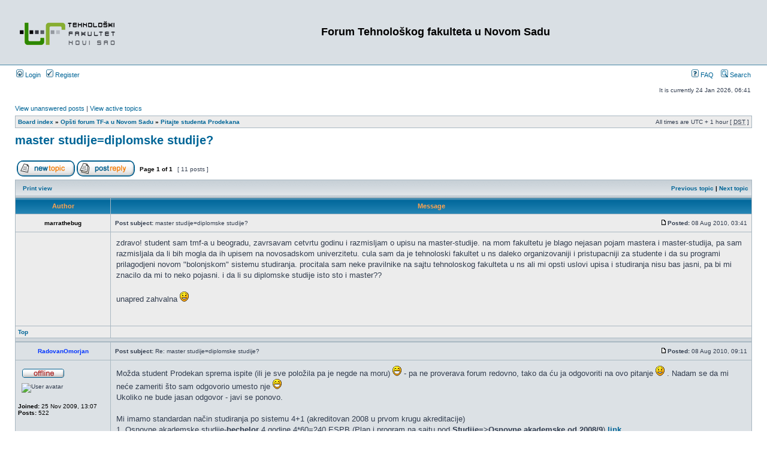

--- FILE ---
content_type: text/html; charset=UTF-8
request_url: http://old.tf.uns.ac.rs/forum/viewtopic.php?f=31&t=963
body_size: 49275
content:
<!DOCTYPE html PUBLIC "-//W3C//DTD XHTML 1.0 Transitional//EN" "http://www.w3.org/TR/xhtml1/DTD/xhtml1-transitional.dtd">
<html xmlns="http://www.w3.org/1999/xhtml" dir="ltr" lang="en-gb" xml:lang="en-gb">
<head>

<meta http-equiv="content-type" content="text/html; charset=UTF-8" />
<meta http-equiv="content-language" content="en-gb" />
<meta http-equiv="content-style-type" content="text/css" />
<meta http-equiv="imagetoolbar" content="no" />
<meta name="resource-type" content="document" />
<meta name="distribution" content="global" />
<meta name="copyright" content="2000, 2002, 2005, 2007 phpBB Group" />
<meta name="keywords" content="" />
<meta name="description" content="" />
<title>Forum Tehnološkog fakulteta u Novom Sadu &bull; View topic - master studije=diplomske studije?</title>

<link rel="stylesheet" href="./styles/subsilver2/theme/stylesheet.css" type="text/css" />

<script type="text/javascript">
// <![CDATA[

function popup(url, width, height, name)
{
	if (!name)
	{
		name = '_popup';
	}

	window.open(url.replace(/&amp;/g, '&'), name, 'height=' + height + ',resizable=yes,scrollbars=yes,width=' + width);
	return false;
}

function jumpto()
{
	var page = prompt('Enter the page number you wish to go to.:', '1');
	var perpage = '';
	var base_url = '';

	if (page !== null && !isNaN(page) && page > 0)
	{
		document.location.href = base_url.replace(/&amp;/g, '&') + '&start=' + ((page - 1) * perpage);
	}
}

/**
* Find a member
*/
function find_username(url)
{
	popup(url, 760, 570, '_usersearch');
	return false;
}

/**
* Mark/unmark checklist
* id = ID of parent container, name = name prefix, state = state [true/false]
*/
function marklist(id, name, state)
{
	var parent = document.getElementById(id);
	if (!parent)
	{
		eval('parent = document.' + id);
	}

	if (!parent)
	{
		return;
	}

	var rb = parent.getElementsByTagName('input');
	
	for (var r = 0; r < rb.length; r++)
	{
		if (rb[r].name.substr(0, name.length) == name)
		{
			rb[r].checked = state;
		}
	}
}


// ]]>
</script>
</head>
<body class="ltr">

<a name="top"></a>

<div id="wrapheader">

	<div id="logodesc">
		<table width="100%" cellspacing="0">
		<tr>
			<td><a href="./index.php?sid=54f3bac56ed9c747ba077fd9557654ed"><img src="./styles/subsilver2/imageset/site_logo.gif" width="170" height="94" alt="" title="" /></a></td>
			<td width="100%" align="center"><h1>Forum Tehnološkog fakulteta u Novom Sadu</h1><span class="gen"></span></td>
		</tr>
		</table>
	</div>

	<div id="menubar">
		<table width="100%" cellspacing="0">
		<tr>
			<td class="genmed">
				<a href="./ucp.php?mode=login&amp;sid=54f3bac56ed9c747ba077fd9557654ed"><img src="./styles/subsilver2/theme/images/icon_mini_login.gif" width="12" height="13" alt="*" /> Login</a>&nbsp; &nbsp;<a href="./ucp.php?mode=register&amp;sid=54f3bac56ed9c747ba077fd9557654ed"><img src="./styles/subsilver2/theme/images/icon_mini_register.gif" width="12" height="13" alt="*" /> Register</a>
								</td>
			<td class="genmed" align="right">
				<a href="./faq.php?sid=54f3bac56ed9c747ba077fd9557654ed"><img src="./styles/subsilver2/theme/images/icon_mini_faq.gif" width="12" height="13" alt="*" /> FAQ</a>
				&nbsp; &nbsp;<a href="./search.php?sid=54f3bac56ed9c747ba077fd9557654ed"><img src="./styles/subsilver2/theme/images/icon_mini_search.gif" width="12" height="13" alt="*" /> Search</a>			</td>
		</tr>
		</table>
	</div>

	<div id="datebar">
		<table width="100%" cellspacing="0">
		<tr>
			<td class="gensmall"></td>
			<td class="gensmall" align="right">It is currently 24 Jan 2026, 06:41<br /></td>
		</tr>
		</table>
	</div>

</div>

<div id="wrapcentre">

		<p class="searchbar">
		<span style="float: left;"><a href="./search.php?search_id=unanswered&amp;sid=54f3bac56ed9c747ba077fd9557654ed">View unanswered posts</a> | <a href="./search.php?search_id=active_topics&amp;sid=54f3bac56ed9c747ba077fd9557654ed">View active topics</a></span>
			</p>
	
	<br style="clear: both;" />

	<table class="tablebg" width="100%" cellspacing="1" cellpadding="0" style="margin-top: 5px;">
	<tr>
		<td class="row1">
			<p class="breadcrumbs"><a href="./index.php?sid=54f3bac56ed9c747ba077fd9557654ed">Board index</a> &#187; <a href="./viewforum.php?f=6&amp;sid=54f3bac56ed9c747ba077fd9557654ed">Opšti forum TF-a u Novom Sadu</a> &#187; <a href="./viewforum.php?f=31&amp;sid=54f3bac56ed9c747ba077fd9557654ed">Pitajte studenta Prodekana</a></p>
			<p class="datetime">All times are UTC + 1 hour [ <abbr title="Daylight Saving Time">DST</abbr> ]</p>
		</td>
	</tr>
	</table>
	<br />
<div id="pageheader">
	<h2><a class="titles" href="./viewtopic.php?f=31&amp;t=963&amp;start=0&amp;st=0&amp;sk=t&amp;sd=a&amp;sid=54f3bac56ed9c747ba077fd9557654ed">master studije=diplomske studije?</a></h2>

</div>

<br clear="all" /><br />

<div id="pagecontent">

	<table width="100%" cellspacing="1">
	<tr>
		<td align="left" valign="middle" nowrap="nowrap">
		<a href="./posting.php?mode=post&amp;f=31&amp;sid=54f3bac56ed9c747ba077fd9557654ed"><img src="./styles/subsilver2/imageset/en/button_topic_new.gif" alt="Post new topic" title="Post new topic" /></a>&nbsp;<a href="./posting.php?mode=reply&amp;f=31&amp;t=963&amp;sid=54f3bac56ed9c747ba077fd9557654ed"><img src="./styles/subsilver2/imageset/en/button_topic_reply.gif" alt="Reply to topic" title="Reply to topic" /></a>		</td>
					<td class="nav" valign="middle" nowrap="nowrap">&nbsp;Page <strong>1</strong> of <strong>1</strong><br /></td>
			<td class="gensmall" nowrap="nowrap">&nbsp;[ 11 posts ]&nbsp;</td>
			<td class="gensmall" width="100%" align="right" nowrap="nowrap"></td>
			</tr>
	</table>

	<table class="tablebg" width="100%" cellspacing="1">
	<tr>
		<td class="cat">
			<table width="100%" cellspacing="0">
			<tr>
				<td class="nav" nowrap="nowrap">&nbsp;
				<a href="./viewtopic.php?f=31&amp;t=963&amp;start=0&amp;st=0&amp;sk=t&amp;sd=a&amp;sid=54f3bac56ed9c747ba077fd9557654ed&amp;view=print" title="Print view">Print view</a>				</td>
				<td class="nav" align="right" nowrap="nowrap"><a href="./viewtopic.php?f=31&amp;t=963&amp;view=previous&amp;sid=54f3bac56ed9c747ba077fd9557654ed">Previous topic</a> | <a href="./viewtopic.php?f=31&amp;t=963&amp;view=next&amp;sid=54f3bac56ed9c747ba077fd9557654ed">Next topic</a>&nbsp;</td>
			</tr>
			</table>
		</td>
	</tr>
	</table>

	<table class="tablebg" width="100%" cellspacing="1">
			<tr>
			<th>Author</th>
			<th>Message</th>
		</tr>
	<tr class="row1">
			<td align="center" valign="middle">
				<a name="p1742"></a>
				<b class="postauthor">marrathebug</b>
			</td>
			<td width="100%" height="25">
				<table width="100%" cellspacing="0">
				<tr>
									<td class="gensmall" width="100%"><div style="float: left;">&nbsp;<b>Post subject:</b> master studije=diplomske studije?</div><div style="float: right;"><a href="./viewtopic.php?p=1742&amp;sid=54f3bac56ed9c747ba077fd9557654ed#p1742"><img src="./styles/subsilver2/imageset/icon_post_target.gif" width="12" height="9" alt="Post" title="Post" /></a><b>Posted:</b> 08 Aug 2010, 03:41&nbsp;</div></td>
				</tr>
				</table>
			</td>
		</tr>
		
		<tr class="row1">
			<td valign="top" class="profile">
				<table cellspacing="4" align="center" width="150">
							</table>

				<span class="postdetails">
									</span>

			</td>
			<td valign="top">
				<table width="100%" cellspacing="5">
				<tr>
					<td>
					
						<div class="postbody">zdravo! student sam tmf-a u beogradu, zavrsavam cetvrtu godinu i razmisljam o upisu na master-studije. na mom fakultetu je blago nejasan pojam mastera i master-studija, pa sam razmisljala da li bih mogla da ih upisem na novosadskom univerzitetu. cula sam da je tehnoloski fakultet u ns daleko organizovaniji i pristupacniji za studente i da su programi prilagodjeni novom &quot;bolonjskom&quot; sistemu studiranja. procitala sam neke pravilnike na sajtu tehnoloskog fakulteta u ns ali mi opsti uslovi upisa i studiranja nisu bas jasni, pa bi mi znacilo da mi to neko pojasni. i da li su diplomske studije isto sto i master??<br /><br />unapred zahvalna <img src="./images/smilies/icon_e_smile.gif" alt=":)" title="Smile" /></div>

					<br clear="all" /><br />
						<table width="100%" cellspacing="0">
						<tr valign="middle">
							<td class="gensmall" align="right">
														</td>
						</tr>
						</table>
					</td>
				</tr>
				</table>
			</td>
		</tr>

		<tr class="row1">
			<td class="profile"><strong><a href="#wrapheader">Top</a></strong></td>
			<td><div class="gensmall" style="float: left;">&nbsp;&nbsp;</div> <div class="gensmall" style="float: right;">&nbsp;</div></td>
			</tr>

	<tr>
		<td class="spacer" colspan="2" height="1"><img src="images/spacer.gif" alt="" width="1" height="1" /></td>
	</tr>
	</table>
	<table class="tablebg" width="100%" cellspacing="1">
	<tr class="row2">
			<td align="center" valign="middle">
				<a name="p1748"></a>
				<b class="postauthor" style="color: #0033FF">RadovanOmorjan</b>
			</td>
			<td width="100%" height="25">
				<table width="100%" cellspacing="0">
				<tr>
									<td class="gensmall" width="100%"><div style="float: left;">&nbsp;<b>Post subject:</b> Re: master studije=diplomske studije?</div><div style="float: right;"><a href="./viewtopic.php?p=1748&amp;sid=54f3bac56ed9c747ba077fd9557654ed#p1748"><img src="./styles/subsilver2/imageset/icon_post_target.gif" width="12" height="9" alt="Post" title="Post" /></a><b>Posted:</b> 08 Aug 2010, 09:11&nbsp;</div></td>
				</tr>
				</table>
			</td>
		</tr>
		
		<tr class="row2">
			<td valign="top" class="profile">
				<table cellspacing="4" align="center" width="150">
							<tr>
					<td><img src="./styles/subsilver2/imageset/en/icon_user_offline.gif" alt="Offline" title="Offline" /></td>
				</tr>
							<tr>
					<td><img src="http://www.tf.uns.ac.rs/omorjan/temp/0017.gif" width="128" height="107" alt="User avatar" /></td>
				</tr>
							</table>

				<span class="postdetails">
					<br /><b>Joined:</b> 25 Nov 2009, 13:07<br /><b>Posts:</b> 522				</span>

			</td>
			<td valign="top">
				<table width="100%" cellspacing="5">
				<tr>
					<td>
					
						<div class="postbody">Možda student Prodekan sprema ispite (ili je sve položila pa je negde na moru)   <img src="./images/smilies/icon_e_biggrin.gif" alt=":D" title="Very Happy" />  - pa ne proverava forum redovno, tako da ću ja odgovoriti na ovo pitanje  <img src="./images/smilies/icon_e_smile.gif" alt=":)" title="Smile" /> . Nadam se da mi neće zameriti što sam odgovorio umesto nje  <img src="./images/smilies/icon_e_biggrin.gif" alt=":D" title="Very Happy" /> <br />Ukoliko ne bude jasan odgovor - javi se ponovo.<br /><br />Mi imamo standardan način studiranja po sistemu 4+1 (akreditovan 2008 u prvom krugu akreditacije)<br />1. Osnovne akademske studije-<span style="font-weight: bold">bechelor</span> 4 godine 4*60=240 ESPB (Plan i program na sajtu pod <span style="font-weight: bold">Studije=&gt;Osnovne akademske od 2008/9</span>) <a href="http://www.tf.uns.ac.rs/studije/osnovne.php" class="postlink"><span style="font-weight: bold">link</span></a><br />2. Diplomske akademske studije - <span style="font-weight: bold">master</span> 1 godina 1*60=60 ESPB (Plan i program na sajtu pod <span style="font-weight: bold">Studije=&gt;Diplomske akademske od 2009/10</span>) <a href="http://www.tf.uns.ac.rs/studije/diplomske.php" class="postlink"><span style="font-weight: bold">link</span></a><br /><br />Prema tome odgovor na <span style="font-weight: bold">Master studije = Diplomske akademske studije ?</span> je <span style="font-weight: bold">potvrdan</span> tj. to je jedno te isto.<br /><br />Kako si student četvrte godine, po završetku ćeš imati 240 ESPB (ovo je osnovni preduslov za upis na master studije) - tako da imaš pravo da konkurišeš na jedan od naših Diplomskih-master studijskih programa, modula.<br /><br />Pozdrav,<br />Radovan<br /><br />P.S. Na žalost, ako se usvoji novi Zakonu o Visokom obrazovanju tada će se praviti razlika između <span style="font-weight: bold">Diplomski</span> i <span style="font-weight: bold">Master</span> pa će se uvesti još nedoumica, no za sada je to nebitno.</div>

											<span class="postbody"><br />_________________<br />Nesposobni su sposobni da onesposobe sposobne.<br />Sizifu su rekli kad je stigao na vrh brda:&quot;Nije to taj kamen!&quot;</span>
					<br clear="all" /><br />
						<table width="100%" cellspacing="0">
						<tr valign="middle">
							<td class="gensmall" align="right">
														</td>
						</tr>
						</table>
					</td>
				</tr>
				</table>
			</td>
		</tr>

		<tr class="row2">
			<td class="profile"><strong><a href="#wrapheader">Top</a></strong></td>
			<td><div class="gensmall" style="float: left;">&nbsp;<a href="./memberlist.php?mode=viewprofile&amp;u=86&amp;sid=54f3bac56ed9c747ba077fd9557654ed"><img src="./styles/subsilver2/imageset/en/icon_user_profile.gif" alt="Profile" title="Profile" /></a> &nbsp;</div> <div class="gensmall" style="float: right;">&nbsp;</div></td>
			</tr>

	<tr>
		<td class="spacer" colspan="2" height="1"><img src="images/spacer.gif" alt="" width="1" height="1" /></td>
	</tr>
	</table>
	<table class="tablebg" width="100%" cellspacing="1">
	<tr class="row1">
			<td align="center" valign="middle">
				<a name="p1881"></a>
				<b class="postauthor">Guest</b>
			</td>
			<td width="100%" height="25">
				<table width="100%" cellspacing="0">
				<tr>
									<td class="gensmall" width="100%"><div style="float: left;">&nbsp;<b>Post subject:</b> Re: master studije=diplomske studije?</div><div style="float: right;"><a href="./viewtopic.php?p=1881&amp;sid=54f3bac56ed9c747ba077fd9557654ed#p1881"><img src="./styles/subsilver2/imageset/icon_post_target.gif" width="12" height="9" alt="Post" title="Post" /></a><b>Posted:</b> 13 Aug 2010, 13:04&nbsp;</div></td>
				</tr>
				</table>
			</td>
		</tr>
		
		<tr class="row1">
			<td valign="top" class="profile">
				<table cellspacing="4" align="center" width="150">
							</table>

				<span class="postdetails">
									</span>

			</td>
			<td valign="top">
				<table width="100%" cellspacing="5">
				<tr>
					<td>
					
						<div class="postbody">Hahaha, vidis to mi nije palo na pamet! <img src="./images/smilies/icon_lol.gif" alt=":lol:" title="Laughing" />  <img src="./images/smilies/icon_cool.gif" alt="8-)" title="Cool" />  <img src="./images/smilies/icon_e_biggrin.gif" alt=":D" title="Very Happy" /> <br />Mnogo hvala, zaista je od pomoci <img src="./images/smilies/icon_e_wink.gif" alt=";)" title="Wink" /> Videcu ako se dotad nesto promeni, ali zasad mi je ovo dovoljno.<br />Pozdrav <img src="./images/smilies/icon_e_biggrin.gif" alt=":D" title="Very Happy" /></div>

					<br clear="all" /><br />
						<table width="100%" cellspacing="0">
						<tr valign="middle">
							<td class="gensmall" align="right">
														</td>
						</tr>
						</table>
					</td>
				</tr>
				</table>
			</td>
		</tr>

		<tr class="row1">
			<td class="profile"><strong><a href="#wrapheader">Top</a></strong></td>
			<td><div class="gensmall" style="float: left;">&nbsp;&nbsp;</div> <div class="gensmall" style="float: right;">&nbsp;</div></td>
			</tr>

	<tr>
		<td class="spacer" colspan="2" height="1"><img src="images/spacer.gif" alt="" width="1" height="1" /></td>
	</tr>
	</table>
	<table class="tablebg" width="100%" cellspacing="1">
	<tr class="row2">
			<td align="center" valign="middle">
				<a name="p1882"></a>
				<b class="postauthor">Guest</b>
			</td>
			<td width="100%" height="25">
				<table width="100%" cellspacing="0">
				<tr>
									<td class="gensmall" width="100%"><div style="float: left;">&nbsp;<b>Post subject:</b> Re: master studije=diplomske studije?</div><div style="float: right;"><a href="./viewtopic.php?p=1882&amp;sid=54f3bac56ed9c747ba077fd9557654ed#p1882"><img src="./styles/subsilver2/imageset/icon_post_target.gif" width="12" height="9" alt="Post" title="Post" /></a><b>Posted:</b> 13 Aug 2010, 13:15&nbsp;</div></td>
				</tr>
				</table>
			</td>
		</tr>
		
		<tr class="row2">
			<td valign="top" class="profile">
				<table cellspacing="4" align="center" width="150">
							</table>

				<span class="postdetails">
									</span>

			</td>
			<td valign="top">
				<table width="100%" cellspacing="5">
				<tr>
					<td>
					
						<div class="postbody">Hm, moracu kad sam vec ovde da postavim jos jedno relativno glupo pitanje.... Na linku Diplomskih studija su samo dva studijska smera Kontrola kvaliteta i Biohemijsko inzenjerstvo. Nadam se da nisu samo ta dva ponudjena?!?  <img src="./images/smilies/icon_eek.gif" alt=":shock:" title="Shocked" />  <img src="./images/smilies/icon_e_confused.gif" alt=":?" title="Confused" />  <img src="./images/smilies/icon_question.gif" alt=":?:" title="Question" />  Ja sam naftas pa me interesuje petrohemija...<br />Ovde sam pronasla to <!-- m --><a class="postlink" href="http://www.tf.uns.ac.rs/studije/diplomske.php">http://www.tf.uns.ac.rs/studije/diplomske.php</a><!-- m --> ali mozda to vazi tek od sledece skolske godine..? <br /><br />pozdrav  <img src="./images/smilies/icon_idea.gif" alt=":idea:" title="Idea" /> marra <img src="./images/smilies/icon_exclaim.gif" alt=":!:" title="Exclamation" /></div>

					<br clear="all" /><br />
						<table width="100%" cellspacing="0">
						<tr valign="middle">
							<td class="gensmall" align="right">
														</td>
						</tr>
						</table>
					</td>
				</tr>
				</table>
			</td>
		</tr>

		<tr class="row2">
			<td class="profile"><strong><a href="#wrapheader">Top</a></strong></td>
			<td><div class="gensmall" style="float: left;">&nbsp;&nbsp;</div> <div class="gensmall" style="float: right;">&nbsp;</div></td>
			</tr>

	<tr>
		<td class="spacer" colspan="2" height="1"><img src="images/spacer.gif" alt="" width="1" height="1" /></td>
	</tr>
	</table>
	<table class="tablebg" width="100%" cellspacing="1">
	<tr class="row1">
			<td align="center" valign="middle">
				<a name="p1926"></a>
				<b class="postauthor" style="color: #0033FF">RadovanOmorjan</b>
			</td>
			<td width="100%" height="25">
				<table width="100%" cellspacing="0">
				<tr>
									<td class="gensmall" width="100%"><div style="float: left;">&nbsp;<b>Post subject:</b> Re: master studije=diplomske studije?</div><div style="float: right;"><a href="./viewtopic.php?p=1926&amp;sid=54f3bac56ed9c747ba077fd9557654ed#p1926"><img src="./styles/subsilver2/imageset/icon_post_target.gif" width="12" height="9" alt="Post" title="Post" /></a><b>Posted:</b> 15 Aug 2010, 12:52&nbsp;</div></td>
				</tr>
				</table>
			</td>
		</tr>
		
		<tr class="row1">
			<td valign="top" class="profile">
				<table cellspacing="4" align="center" width="150">
							<tr>
					<td><img src="./styles/subsilver2/imageset/en/icon_user_offline.gif" alt="Offline" title="Offline" /></td>
				</tr>
							<tr>
					<td><img src="http://www.tf.uns.ac.rs/omorjan/temp/0017.gif" width="128" height="107" alt="User avatar" /></td>
				</tr>
							</table>

				<span class="postdetails">
					<br /><b>Joined:</b> 25 Nov 2009, 13:07<br /><b>Posts:</b> 522				</span>

			</td>
			<td valign="top">
				<table width="100%" cellspacing="5">
				<tr>
					<td>
					
						<div class="postbody">Ja sam zabrljačio linkove, izvinjavam se  <img src="./images/smilies/icon_redface.gif" alt=":oops:" title="Embarrassed" /> :<br />Popravio sam u gornjrm postu.<br /><br />Imaš dva linka za Diplomsle studije: <br />1. Aktivne, akreditovane, koje sada važe - aktuelan od 2009/10  <a href="http://www.tf.uns.ac.rs/studije/diplomske.php" class="postlink">http://www.tf.uns.ac.rs/studije/diplomske.php</a> - Isti link koj je naveden (izgleda da smo oboje pogrešili oko linkova  <img src="./images/smilies/icon_e_biggrin.gif" alt=":D" title="Very Happy" /> ). Vide se da je &quot;friškijeg&quot; datuma.Tamo imaš pet studijskih programa i pod studijskim programom &quot;Hemijsko inženjerstvo&quot; - modul &quot;Naftno-petrohemijsko inženjerstvo&quot;, sa sve planom i programom. Po tome se vrši upis na na Diplomske - master studije. Imaš takođe i link na naslovnoj strani za uslove upisa za ovu godinu <a href="http://www.tf.uns.ac.rs/dokumenta/Osnovne%20studije/konkurs%202010-diplomske%20akademske-master.pdf" class="postlink"><span style="font-weight: bold">Konkurs za upis na prvu godinu diplomskih akademskih - master studija </span></a><br /><br />2. Drugi link je za studente koji su upisali po &quot;starom&quot; programu -aktuelan do 2008/09, on je &quot;bajat&quot; i tiče se studenata koji su upisivali do te godine <a href="http://www.tf.uns.ac.rs/studije/diplomskeakademske0809.php" class="postlink">http://www.tf.uns.ac.rs/studije/diplomskeakademske0809.php</a> <br />(taj sam greškom stavio u prethodni post - same je jedne godine -2008/09 - išao novi akreditovani za Osnovne i ovaj stari za Diplomske - Izvinjavam se još jednom)<br /><br />Pozdrav,<br />Radovan</div>

											<span class="postbody"><br />_________________<br />Nesposobni su sposobni da onesposobe sposobne.<br />Sizifu su rekli kad je stigao na vrh brda:&quot;Nije to taj kamen!&quot;</span>
					<br clear="all" /><br />
						<table width="100%" cellspacing="0">
						<tr valign="middle">
							<td class="gensmall" align="right">
														</td>
						</tr>
						</table>
					</td>
				</tr>
				</table>
			</td>
		</tr>

		<tr class="row1">
			<td class="profile"><strong><a href="#wrapheader">Top</a></strong></td>
			<td><div class="gensmall" style="float: left;">&nbsp;<a href="./memberlist.php?mode=viewprofile&amp;u=86&amp;sid=54f3bac56ed9c747ba077fd9557654ed"><img src="./styles/subsilver2/imageset/en/icon_user_profile.gif" alt="Profile" title="Profile" /></a> &nbsp;</div> <div class="gensmall" style="float: right;">&nbsp;</div></td>
			</tr>

	<tr>
		<td class="spacer" colspan="2" height="1"><img src="images/spacer.gif" alt="" width="1" height="1" /></td>
	</tr>
	</table>
	<table class="tablebg" width="100%" cellspacing="1">
	<tr class="row2">
			<td align="center" valign="middle">
				<a name="p1927"></a>
				<b class="postauthor" style="color: #00CC33">milanbergh</b>
			</td>
			<td width="100%" height="25">
				<table width="100%" cellspacing="0">
				<tr>
									<td class="gensmall" width="100%"><div style="float: left;">&nbsp;<b>Post subject:</b> Re: master studije=diplomske studije?</div><div style="float: right;"><a href="./viewtopic.php?p=1927&amp;sid=54f3bac56ed9c747ba077fd9557654ed#p1927"><img src="./styles/subsilver2/imageset/icon_post_target.gif" width="12" height="9" alt="Post" title="Post" /></a><b>Posted:</b> 15 Aug 2010, 13:18&nbsp;</div></td>
				</tr>
				</table>
			</td>
		</tr>
		
		<tr class="row2">
			<td valign="top" class="profile">
				<table cellspacing="4" align="center" width="150">
							<tr>
					<td><img src="./styles/subsilver2/imageset/en/icon_user_offline.gif" alt="Offline" title="Offline" /></td>
				</tr>
							<tr>
					<td class="postdetails">Site Admin</td>
				</tr>
							<tr>
					<td><img src="http://static.guim.co.uk/sys-images/Guardian/Pix/arts/2005/05/26/coldplay.jpg" width="128" height="128" alt="User avatar" /></td>
				</tr>
							</table>

				<span class="postdetails">
					<br /><b>Joined:</b> 07 May 2009, 10:41<br /><b>Posts:</b> 120				</span>

			</td>
			<td valign="top">
				<table width="100%" cellspacing="5">
				<tr>
					<td>
					
						<div class="postbody">Znači li to da mi &quot;stari&quot; imamo samo 2 ponuđena master programa - kontrolu kvaliteta i biohemijsko inženjerstvo? Šta sa kolegama koji su završili ostale smerove?</div>

					<br clear="all" /><br />
						<table width="100%" cellspacing="0">
						<tr valign="middle">
							<td class="gensmall" align="right">
														</td>
						</tr>
						</table>
					</td>
				</tr>
				</table>
			</td>
		</tr>

		<tr class="row2">
			<td class="profile"><strong><a href="#wrapheader">Top</a></strong></td>
			<td><div class="gensmall" style="float: left;">&nbsp;<a href="./memberlist.php?mode=viewprofile&amp;u=59&amp;sid=54f3bac56ed9c747ba077fd9557654ed"><img src="./styles/subsilver2/imageset/en/icon_user_profile.gif" alt="Profile" title="Profile" /></a> &nbsp;</div> <div class="gensmall" style="float: right;">&nbsp;</div></td>
			</tr>

	<tr>
		<td class="spacer" colspan="2" height="1"><img src="images/spacer.gif" alt="" width="1" height="1" /></td>
	</tr>
	</table>
	<table class="tablebg" width="100%" cellspacing="1">
	<tr class="row1">
			<td align="center" valign="middle">
				<a name="p1929"></a>
				<b class="postauthor" style="color: #0033FF">RadovanOmorjan</b>
			</td>
			<td width="100%" height="25">
				<table width="100%" cellspacing="0">
				<tr>
									<td class="gensmall" width="100%"><div style="float: left;">&nbsp;<b>Post subject:</b> Re: master studije=diplomske studije?</div><div style="float: right;"><a href="./viewtopic.php?p=1929&amp;sid=54f3bac56ed9c747ba077fd9557654ed#p1929"><img src="./styles/subsilver2/imageset/icon_post_target.gif" width="12" height="9" alt="Post" title="Post" /></a><b>Posted:</b> 15 Aug 2010, 13:53&nbsp;</div></td>
				</tr>
				</table>
			</td>
		</tr>
		
		<tr class="row1">
			<td valign="top" class="profile">
				<table cellspacing="4" align="center" width="150">
							<tr>
					<td><img src="./styles/subsilver2/imageset/en/icon_user_offline.gif" alt="Offline" title="Offline" /></td>
				</tr>
							<tr>
					<td><img src="http://www.tf.uns.ac.rs/omorjan/temp/0017.gif" width="128" height="107" alt="User avatar" /></td>
				</tr>
							</table>

				<span class="postdetails">
					<br /><b>Joined:</b> 25 Nov 2009, 13:07<br /><b>Posts:</b> 522				</span>

			</td>
			<td valign="top">
				<table width="100%" cellspacing="5">
				<tr>
					<td>
					
						<div class="postbody">Hej Milane!<br /><div class="quotetitle">milanbergh wrote:</div><div class="quotecontent">Znači li to da mi &quot;stari&quot; imamo samo 2 ponuđena master programa - kontrolu kvaliteta i biohemijsko inženjerstvo? Šta sa kolegama koji su završili ostale smerove?</div><br />Ti si &quot;naš&quot; student od prve godine. Ako si upisao po sistemu IX i X semestar, nastavljaš po tome. Po zavšetku si &quot;Diplomirani&quot; što je ekvivalentno &quot;Master&quot;. Kad završiš, predaj papirče NN veću sa zahtevom da imaš i &quot;Master&quot; diplomu, i dobićeš je. Na načem Fakultetu to i nije problem.<br />Ako hoćeš prebaci se na nove &quot;Master&quot; posle 8 semestara, ali imaj u vidu da ćeš da &quot;zvekneš&quot; školarinu. Mislim da ti to ne odgovara, zar ne  <img src="./images/smilies/icon_mrgreen.gif" alt=":mrgreen:" title="Mr. Green" /> . Na žalost, koliko ja znam država još nije definisala i konkretizovala budžetske &quot;Master&quot; i &quot;Doktorske&quot; studije. Školarina se plaća za oba ova ova nivoa - nema budžestkih mesta (pogledaj konkurse za &quot;Master&quot; i &quot;Doktorske&quot; za ovu godinu). Bilo je frke prošle godine, ali koliko znam - tresla se gora rodio se miš.<br /><br />Pozdrav,<br />Radovan</div>

											<span class="postbody"><br />_________________<br />Nesposobni su sposobni da onesposobe sposobne.<br />Sizifu su rekli kad je stigao na vrh brda:&quot;Nije to taj kamen!&quot;</span>
					<br clear="all" /><br />
						<table width="100%" cellspacing="0">
						<tr valign="middle">
							<td class="gensmall" align="right">
														</td>
						</tr>
						</table>
					</td>
				</tr>
				</table>
			</td>
		</tr>

		<tr class="row1">
			<td class="profile"><strong><a href="#wrapheader">Top</a></strong></td>
			<td><div class="gensmall" style="float: left;">&nbsp;<a href="./memberlist.php?mode=viewprofile&amp;u=86&amp;sid=54f3bac56ed9c747ba077fd9557654ed"><img src="./styles/subsilver2/imageset/en/icon_user_profile.gif" alt="Profile" title="Profile" /></a> &nbsp;</div> <div class="gensmall" style="float: right;">&nbsp;</div></td>
			</tr>

	<tr>
		<td class="spacer" colspan="2" height="1"><img src="images/spacer.gif" alt="" width="1" height="1" /></td>
	</tr>
	</table>
	<table class="tablebg" width="100%" cellspacing="1">
	<tr class="row2">
			<td align="center" valign="middle">
				<a name="p1933"></a>
				<b class="postauthor">Guest</b>
			</td>
			<td width="100%" height="25">
				<table width="100%" cellspacing="0">
				<tr>
									<td class="gensmall" width="100%"><div style="float: left;">&nbsp;<b>Post subject:</b> Re: master studije=diplomske studije?</div><div style="float: right;"><a href="./viewtopic.php?p=1933&amp;sid=54f3bac56ed9c747ba077fd9557654ed#p1933"><img src="./styles/subsilver2/imageset/icon_post_target.gif" width="12" height="9" alt="Post" title="Post" /></a><b>Posted:</b> 15 Aug 2010, 16:14&nbsp;</div></td>
				</tr>
				</table>
			</td>
		</tr>
		
		<tr class="row2">
			<td valign="top" class="profile">
				<table cellspacing="4" align="center" width="150">
							</table>

				<span class="postdetails">
									</span>

			</td>
			<td valign="top">
				<table width="100%" cellspacing="5">
				<tr>
					<td>
					
						<div class="postbody"><div class="quotetitle">RadovanOmorjan wrote:</div><div class="quotecontent">Ja sam zabrljačio linkove, izvinjavam se  <img src="./images/smilies/icon_redface.gif" alt=":oops:" title="Embarrassed" /> :<br />Popravio sam u gornjrm postu.<br /><br />Imaš dva linka za Diplomsle studije: <br />1. Aktivne, akreditovane, koje sada važe - aktuelan od 2009/10  <a href="http://www.tf.uns.ac.rs/studije/diplomske.php" class="postlink">http://www.tf.uns.ac.rs/studije/diplomske.php</a> - Isti link koj je naveden (izgleda da smo oboje pogrešili oko linkova  <img src="./images/smilies/icon_e_biggrin.gif" alt=":D" title="Very Happy" /> ). Vide se da je &quot;friškijeg&quot; datuma.Tamo imaš pet studijskih programa i pod studijskim programom &quot;Hemijsko inženjerstvo&quot; - modul &quot;Naftno-petrohemijsko inženjerstvo&quot;, sa sve planom i programom. Po tome se vrši upis na na Diplomske - master studije. Imaš takođe i link na naslovnoj strani za uslove upisa za ovu godinu <a href="http://www.tf.uns.ac.rs/dokumenta/Osnovne%20studije/konkurs%202010-diplomske%20akademske-master.pdf" class="postlink"><span style="font-weight: bold">Konkurs za upis na prvu godinu diplomskih akademskih - master studija </span></a><br /><br />2. Drugi link je za studente koji su upisali po &quot;starom&quot; programu -aktuelan do 2008/09, on je &quot;bajat&quot; i tiče se studenata koji su upisivali do te godine <a href="http://www.tf.uns.ac.rs/studije/diplomskeakademske0809.php" class="postlink">http://www.tf.uns.ac.rs/studije/diplomskeakademske0809.php</a> <br />(taj sam greškom stavio u prethodni post - same je jedne godine -2008/09 - išao novi akreditovani za Osnovne i ovaj stari za Diplomske - Izvinjavam se još jednom)<br /><br />Pozdrav,<br />Radovan</div><br /><br />Sjajno, tako sam i mislila! Hvala hvala hvala...  <img src="./images/smilies/icon_e_biggrin.gif" alt=":D" title="Very Happy" />  <img src="./images/smilies/icon_e_biggrin.gif" alt=":D" title="Very Happy" /></div>

					<br clear="all" /><br />
						<table width="100%" cellspacing="0">
						<tr valign="middle">
							<td class="gensmall" align="right">
														</td>
						</tr>
						</table>
					</td>
				</tr>
				</table>
			</td>
		</tr>

		<tr class="row2">
			<td class="profile"><strong><a href="#wrapheader">Top</a></strong></td>
			<td><div class="gensmall" style="float: left;">&nbsp;&nbsp;</div> <div class="gensmall" style="float: right;">&nbsp;</div></td>
			</tr>

	<tr>
		<td class="spacer" colspan="2" height="1"><img src="images/spacer.gif" alt="" width="1" height="1" /></td>
	</tr>
	</table>
	<table class="tablebg" width="100%" cellspacing="1">
	<tr class="row1">
			<td align="center" valign="middle">
				<a name="p1936"></a>
				<b class="postauthor" style="color: #00CC33">milanbergh</b>
			</td>
			<td width="100%" height="25">
				<table width="100%" cellspacing="0">
				<tr>
									<td class="gensmall" width="100%"><div style="float: left;">&nbsp;<b>Post subject:</b> Re: master studije=diplomske studije?</div><div style="float: right;"><a href="./viewtopic.php?p=1936&amp;sid=54f3bac56ed9c747ba077fd9557654ed#p1936"><img src="./styles/subsilver2/imageset/icon_post_target.gif" width="12" height="9" alt="Post" title="Post" /></a><b>Posted:</b> 15 Aug 2010, 18:34&nbsp;</div></td>
				</tr>
				</table>
			</td>
		</tr>
		
		<tr class="row1">
			<td valign="top" class="profile">
				<table cellspacing="4" align="center" width="150">
							<tr>
					<td><img src="./styles/subsilver2/imageset/en/icon_user_offline.gif" alt="Offline" title="Offline" /></td>
				</tr>
							<tr>
					<td class="postdetails">Site Admin</td>
				</tr>
							<tr>
					<td><img src="http://static.guim.co.uk/sys-images/Guardian/Pix/arts/2005/05/26/coldplay.jpg" width="128" height="128" alt="User avatar" /></td>
				</tr>
							</table>

				<span class="postdetails">
					<br /><b>Joined:</b> 07 May 2009, 10:41<br /><b>Posts:</b> 120				</span>

			</td>
			<td valign="top">
				<table width="100%" cellspacing="5">
				<tr>
					<td>
					
						<div class="postbody"><div class="quotetitle">RadovanOmorjan wrote:</div><div class="quotecontent">Hej Milane!<br /><div class="quotetitle">milanbergh wrote:</div><div class="quotecontent">Znači li to da mi &quot;stari&quot; imamo samo 2 ponuđena master programa - kontrolu kvaliteta i biohemijsko inženjerstvo? Šta sa kolegama koji su završili ostale smerove?</div><br />Ti si &quot;naš&quot; student od prve godine. Ako si upisao po sistemu IX i X semestar, nastavljaš po tome. Po zavšetku si &quot;Diplomirani&quot; što je ekvivalentno &quot;Master&quot;. Kad završiš, predaj papirče NN veću sa zahtevom da imaš i &quot;Master&quot; diplomu, i dobićeš je. Na načem Fakultetu to i nije problem.<br />Ako hoćeš prebaci se na nove &quot;Master&quot; posle 8 semestara, ali imaj u vidu da ćeš da &quot;zvekneš&quot; školarinu. Mislim da ti to ne odgovara, zar ne  <img src="./images/smilies/icon_mrgreen.gif" alt=":mrgreen:" title="Mr. Green" /> . Na žalost, koliko ja znam država još nije definisala i konkretizovala budžetske &quot;Master&quot; i &quot;Doktorske&quot; studije. Školarina se plaća za oba ova ova nivoa - nema budžestkih mesta (pogledaj konkurse za &quot;Master&quot; i &quot;Doktorske&quot; za ovu godinu). Bilo je frke prošle godine, ali koliko znam - tresla se gora rodio se miš.<br /><br />Pozdrav,<br />Radovan</div><br /><br />Koliko sam ja upućen, ja nemam izbora nego da studiram po sistemu 4+1 i da zveknem školarinu, iako nisam po akreditovanom programu, tj. ja sam neka &quot;između&quot; generacija (x)... Znači prvo ću biti neakreditovani bečelor, pa onda idem po akreditovanom master programu ili tako nešto. Raspitivali smo se moje kolege i ja o tome ali niko nije znao da nam odgovori kako će se naše studije dalje odvijati. Uzgred, upisao sam fakultet 2007/08. školske godine, pa eto usput bi možda prodekan mogla da nam reši dileme.</div>

					<br clear="all" /><br />
						<table width="100%" cellspacing="0">
						<tr valign="middle">
							<td class="gensmall" align="right">
														</td>
						</tr>
						</table>
					</td>
				</tr>
				</table>
			</td>
		</tr>

		<tr class="row1">
			<td class="profile"><strong><a href="#wrapheader">Top</a></strong></td>
			<td><div class="gensmall" style="float: left;">&nbsp;<a href="./memberlist.php?mode=viewprofile&amp;u=59&amp;sid=54f3bac56ed9c747ba077fd9557654ed"><img src="./styles/subsilver2/imageset/en/icon_user_profile.gif" alt="Profile" title="Profile" /></a> &nbsp;</div> <div class="gensmall" style="float: right;">&nbsp;</div></td>
			</tr>

	<tr>
		<td class="spacer" colspan="2" height="1"><img src="images/spacer.gif" alt="" width="1" height="1" /></td>
	</tr>
	</table>
	<table class="tablebg" width="100%" cellspacing="1">
	<tr class="row2">
			<td align="center" valign="middle">
				<a name="p1939"></a>
				<b class="postauthor" style="color: #0033FF">RadovanOmorjan</b>
			</td>
			<td width="100%" height="25">
				<table width="100%" cellspacing="0">
				<tr>
									<td class="gensmall" width="100%"><div style="float: left;">&nbsp;<b>Post subject:</b> Re: master studije=diplomske studije?</div><div style="float: right;"><a href="./viewtopic.php?p=1939&amp;sid=54f3bac56ed9c747ba077fd9557654ed#p1939"><img src="./styles/subsilver2/imageset/icon_post_target.gif" width="12" height="9" alt="Post" title="Post" /></a><b>Posted:</b> 15 Aug 2010, 21:30&nbsp;</div></td>
				</tr>
				</table>
			</td>
		</tr>
		
		<tr class="row2">
			<td valign="top" class="profile">
				<table cellspacing="4" align="center" width="150">
							<tr>
					<td><img src="./styles/subsilver2/imageset/en/icon_user_offline.gif" alt="Offline" title="Offline" /></td>
				</tr>
							<tr>
					<td><img src="http://www.tf.uns.ac.rs/omorjan/temp/0017.gif" width="128" height="107" alt="User avatar" /></td>
				</tr>
							</table>

				<span class="postdetails">
					<br /><b>Joined:</b> 25 Nov 2009, 13:07<br /><b>Posts:</b> 522				</span>

			</td>
			<td valign="top">
				<table width="100%" cellspacing="5">
				<tr>
					<td>
					
						<div class="postbody">Hej Milane,<br /><br />Ah da, trebalo bi postaviti informacije baš za tu tvoju generaciju na forum. Podsetiću nadležne da to učine što pre. <br />Koliko znam, sve se nešto čekalo da se za Master i Doktorkse obezbedi budžet. Preganjala se Pokrajina se Republikom i obratno. Nešto je tu zapelo i za sada je &quot;status quo&quot;.<br /><br />Pozdrav,<br />Radovan</div>

											<span class="postbody"><br />_________________<br />Nesposobni su sposobni da onesposobe sposobne.<br />Sizifu su rekli kad je stigao na vrh brda:&quot;Nije to taj kamen!&quot;</span>
					<br clear="all" /><br />
						<table width="100%" cellspacing="0">
						<tr valign="middle">
							<td class="gensmall" align="right">
														</td>
						</tr>
						</table>
					</td>
				</tr>
				</table>
			</td>
		</tr>

		<tr class="row2">
			<td class="profile"><strong><a href="#wrapheader">Top</a></strong></td>
			<td><div class="gensmall" style="float: left;">&nbsp;<a href="./memberlist.php?mode=viewprofile&amp;u=86&amp;sid=54f3bac56ed9c747ba077fd9557654ed"><img src="./styles/subsilver2/imageset/en/icon_user_profile.gif" alt="Profile" title="Profile" /></a> &nbsp;</div> <div class="gensmall" style="float: right;">&nbsp;</div></td>
			</tr>

	<tr>
		<td class="spacer" colspan="2" height="1"><img src="images/spacer.gif" alt="" width="1" height="1" /></td>
	</tr>
	</table>
	<table class="tablebg" width="100%" cellspacing="1">
	<tr class="row1">
			<td align="center" valign="middle">
				<a name="p2076"></a>
				<b class="postauthor" style="color: #0033FF">RadovanOmorjan</b>
			</td>
			<td width="100%" height="25">
				<table width="100%" cellspacing="0">
				<tr>
									<td class="gensmall" width="100%"><div style="float: left;">&nbsp;<b>Post subject:</b> Re: master studije=diplomske studije?</div><div style="float: right;"><a href="./viewtopic.php?p=2076&amp;sid=54f3bac56ed9c747ba077fd9557654ed#p2076"><img src="./styles/subsilver2/imageset/icon_post_target.gif" width="12" height="9" alt="Post" title="Post" /></a><b>Posted:</b> 20 Aug 2010, 22:03&nbsp;</div></td>
				</tr>
				</table>
			</td>
		</tr>
		
		<tr class="row1">
			<td valign="top" class="profile">
				<table cellspacing="4" align="center" width="150">
							<tr>
					<td><img src="./styles/subsilver2/imageset/en/icon_user_offline.gif" alt="Offline" title="Offline" /></td>
				</tr>
							<tr>
					<td><img src="http://www.tf.uns.ac.rs/omorjan/temp/0017.gif" width="128" height="107" alt="User avatar" /></td>
				</tr>
							</table>

				<span class="postdetails">
					<br /><b>Joined:</b> 25 Nov 2009, 13:07<br /><b>Posts:</b> 522				</span>

			</td>
			<td valign="top">
				<table width="100%" cellspacing="5">
				<tr>
					<td>
					
						<div class="postbody">Evo spomenute eventualne zabune o Izmenama zakonao VO.<br />Linkovi:<br /><a href="http://www.ns.ac.yu/sr/zakon/zakon0610.pdf" class="postlink"><span style="font-weight: bold">Zakon o izmenama i dopunama Zakona o visokom obrazovanju (Službeni glasnik 44-10)</span></a><br /><a href="http://www.ns.ac.yu/sr/zakon/zakonVisokoObrazovanjeISPRVKE.pdf" class="postlink"><span style="font-weight: bold">prečišćen tekst Zakona sa naznačenim izmenama i dopunama</span></a><br />Pogledajte samo, recimo, izmene. <br />U večini članova se menja naziv <span style="color: #FF4000">diplomske akademske studije - master </span>u <span style="color: #FF4000">master akademske studije</span>.<br /><br /><span style="font-weight: bold">Član 25. - Nivoi studija</span><br />Akademske studije:<br />studije prvog stepena - osnovne akademske studije<br />studije drugog stepana - master akademske studije<br /><br /><span style="font-weight: bold">Član 95. - Stručni, naučni, akademski nazivi</span><br />...<br /><span style="font-style: italic">Lice koje završi osnovne akademske studije u obimu od najmanje 240 ESPB bodova, odnosno u trajanju od najmanje  četiri godine i lice koje ostavari najmanje 240 ESPB bodova na akademskim studijama prvog i drugog stepena, stiče stručni naziv &quot;diplomirani&quot; sa naznakom zvanja prvog stepena akademskih studija iz odgovarajuće oblasti.</span><br />...<br /><span style="font-style: italic">Lice koje završi <span style="color: #FF4000">diplomske akademske studije</span> stiče akademski naziv <span style="color: #FF4000">master </span>sa naznakom zvanja drugog stepena diplomskih akademskih studija iz odgovarajuće oblasti. </span><br />+++++++++<br />Ako neko ovo ume da mi objasni - svaka čast  <img src="./images/smilies/icon_question.gif" alt=":?:" title="Question" /><br />+++++++++<br />Vraćamo se ponovo na pitanje da li su diplomske akademske studije i master studije jedmo te isto? <br />Ako jesu kako su onda svi &quot;diplomirani&quot; tj. studiraš prvi i drugi stepen pa sakupiš 240 ESPB pa <span style="font-weight: bold">stručni naziv</span> diplomirani prvog stepana. <br />Ako si na diplomskim akademskim studijama (kako sad to kad su ih prekrstili u master studije) pa kada završiš - ne znam da li kad si završio tada si i diplomirao - onda nemaš stručni naziv diplomirani nego akademski naziv master.... <br /><br />Da nije tužno bilo bi smešno!!!!.<br />Možda ja nisam dovoljno &quot;stručan&quot; pa mi ovaj tekst zakona koji čitam naglas ulazi u uvo i očajnički traži mozak ali ne mođe da ga nađe  <img src="./images/smilies/icon_eek.gif" alt=":shock:" title="Shocked" /></div>

											<span class="postbody"><br />_________________<br />Nesposobni su sposobni da onesposobe sposobne.<br />Sizifu su rekli kad je stigao na vrh brda:&quot;Nije to taj kamen!&quot;</span>
					<br clear="all" /><br />
						<table width="100%" cellspacing="0">
						<tr valign="middle">
							<td class="gensmall" align="right">
														</td>
						</tr>
						</table>
					</td>
				</tr>
				</table>
			</td>
		</tr>

		<tr class="row1">
			<td class="profile"><strong><a href="#wrapheader">Top</a></strong></td>
			<td><div class="gensmall" style="float: left;">&nbsp;<a href="./memberlist.php?mode=viewprofile&amp;u=86&amp;sid=54f3bac56ed9c747ba077fd9557654ed"><img src="./styles/subsilver2/imageset/en/icon_user_profile.gif" alt="Profile" title="Profile" /></a> &nbsp;</div> <div class="gensmall" style="float: right;">&nbsp;</div></td>
			</tr>

	<tr>
		<td class="spacer" colspan="2" height="1"><img src="images/spacer.gif" alt="" width="1" height="1" /></td>
	</tr>
	</table>

	<table width="100%" cellspacing="1" class="tablebg">
	<tr align="center">
		<td class="cat"><form name="viewtopic" method="post" action="./viewtopic.php?f=31&amp;t=963&amp;start=0&amp;sid=54f3bac56ed9c747ba077fd9557654ed"><span class="gensmall">Display posts from previous:</span> <select name="st" id="st"><option value="0" selected="selected">All posts</option><option value="1">1 day</option><option value="7">7 days</option><option value="14">2 weeks</option><option value="30">1 month</option><option value="90">3 months</option><option value="180">6 months</option><option value="365">1 year</option></select>&nbsp;<span class="gensmall">Sort by</span> <select name="sk" id="sk"><option value="a">Author</option><option value="t" selected="selected">Post time</option><option value="s">Subject</option></select> <select name="sd" id="sd"><option value="a" selected="selected">Ascending</option><option value="d">Descending</option></select>&nbsp;<input class="btnlite" type="submit" value="Go" name="sort" /></form></td>
	</tr>
	</table>

	<table width="100%" cellspacing="1">
	<tr>
		<td align="left" valign="middle" nowrap="nowrap">
		<a href="./posting.php?mode=post&amp;f=31&amp;sid=54f3bac56ed9c747ba077fd9557654ed"><img src="./styles/subsilver2/imageset/en/button_topic_new.gif" alt="Post new topic" title="Post new topic" /></a>&nbsp;<a href="./posting.php?mode=reply&amp;f=31&amp;t=963&amp;sid=54f3bac56ed9c747ba077fd9557654ed"><img src="./styles/subsilver2/imageset/en/button_topic_reply.gif" alt="Reply to topic" title="Reply to topic" /></a>		</td>
					<td class="nav" valign="middle" nowrap="nowrap">&nbsp;Page <strong>1</strong> of <strong>1</strong><br /></td>
			<td class="gensmall" nowrap="nowrap">&nbsp;[ 11 posts ]&nbsp;</td>
			<td class="gensmall" width="100%" align="right" nowrap="nowrap"></td>
			</tr>
	</table>

</div>

<div id="pagefooter"></div>

<br clear="all" />

<table class="tablebg" width="100%" cellspacing="1" cellpadding="0" style="margin-top: 5px;">
	<tr>
		<td class="row1">
			<p class="breadcrumbs"><a href="./index.php?sid=54f3bac56ed9c747ba077fd9557654ed">Board index</a> &#187; <a href="./viewforum.php?f=6&amp;sid=54f3bac56ed9c747ba077fd9557654ed">Opšti forum TF-a u Novom Sadu</a> &#187; <a href="./viewforum.php?f=31&amp;sid=54f3bac56ed9c747ba077fd9557654ed">Pitajte studenta Prodekana</a></p>
			<p class="datetime">All times are UTC + 1 hour [ <abbr title="Daylight Saving Time">DST</abbr> ]</p>
		</td>
	</tr>
	</table>	<br clear="all" />

	<table class="tablebg" width="100%" cellspacing="1">
	<tr>
		<td class="cat"><h4>Who is online</h4></td>
	</tr>
	<tr>
		<td class="row1"><p class="gensmall">Users browsing this forum: No registered users and 3 guests</p></td>
	</tr>
	</table>

<br clear="all" />

<table width="100%" cellspacing="1">
<tr>
	<td width="40%" valign="top" nowrap="nowrap" align="left"></td>
	<td align="right" valign="top" nowrap="nowrap"><span class="gensmall">You <strong>cannot</strong> post new topics in this forum<br />You <strong>cannot</strong> reply to topics in this forum<br />You <strong>cannot</strong> edit your posts in this forum<br />You <strong>cannot</strong> delete your posts in this forum<br /></span></td>
</tr>
</table>

<br clear="all" />

<table width="100%" cellspacing="0">
<tr>
	<td><form method="post" name="search" action="./search.php?t=963&amp;sid=54f3bac56ed9c747ba077fd9557654ed"><span class="gensmall">Search for:</span> <input class="post" type="text" name="keywords" size="20" /> <input class="btnlite" type="submit" value="Go" /></form></td>
	<td align="right">	<form method="post" name="jumpbox" action="./viewforum.php?sid=54f3bac56ed9c747ba077fd9557654ed" onsubmit="if(document.jumpbox.f.value == -1){return false;}">

	<table cellspacing="0" cellpadding="0" border="0">
	<tr>
		<td nowrap="nowrap"><span class="gensmall">Jump to:</span>&nbsp;<select name="f" onchange="if(this.options[this.selectedIndex].value != -1){ document.forms['jumpbox'].submit() }">

					<option value="-1">Select a forum</option>
		<option value="-1">------------------</option>			<option value="25">REZULTATI ISPITA</option>
					<option value="27">Javne odbrane</option>
					<option value="6">Opšti forum TF-a u Novom Sadu</option>
					<option value="28">&nbsp; &nbsp;Pitajte Dekana</option>
					<option value="30">&nbsp; &nbsp;Pitajte Prodekana za nastavu</option>
					<option value="31" selected="selected">&nbsp; &nbsp;Pitajte studenta Prodekana</option>
					<option value="26">&nbsp; &nbsp;Slobodne aktivnosti</option>
					<option value="41">Berza poslova</option>
					<option value="42">&nbsp; &nbsp;Tražim posao</option>
					<option value="43">&nbsp; &nbsp;Nudim posao</option>
		
		</select>&nbsp;<input class="btnlite" type="submit" value="Go" /></td>
	</tr>
	</table>

	</form>
</td>
</tr>
</table>

</div>

<!--
	We request you retain the full copyright notice below including the link to www.phpbb.com.
	This not only gives respect to the large amount of time given freely by the developers
	but also helps build interest, traffic and use of phpBB3. If you (honestly) cannot retain
	the full copyright we ask you at least leave in place the "Powered by phpBB" line, with
	"phpBB" linked to www.phpbb.com. If you refuse to include even this then support on our
	forums may be affected.

	The phpBB Group : 2006
//-->

<div id="wrapfooter">
		<span class="copyright">Powered by <a href="http://www.phpbb.com/">phpBB</a> &copy; 2000, 2002, 2005, 2007 phpBB Group
	</span>
</div>

</body>
</html>